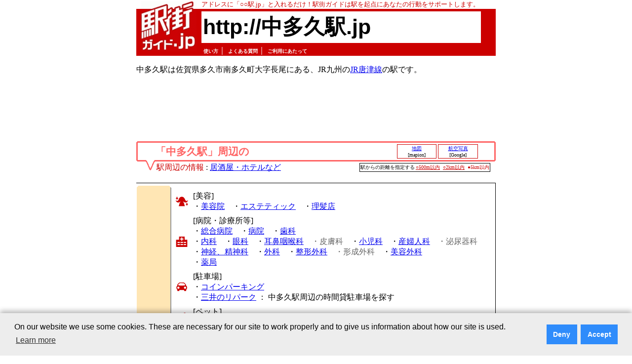

--- FILE ---
content_type: text/html; charset=utf-8
request_url: https://www.google.com/recaptcha/api2/aframe
body_size: 267
content:
<!DOCTYPE HTML><html><head><meta http-equiv="content-type" content="text/html; charset=UTF-8"></head><body><script nonce="julVIraDnfL3viC_WsYE7Q">/** Anti-fraud and anti-abuse applications only. See google.com/recaptcha */ try{var clients={'sodar':'https://pagead2.googlesyndication.com/pagead/sodar?'};window.addEventListener("message",function(a){try{if(a.source===window.parent){var b=JSON.parse(a.data);var c=clients[b['id']];if(c){var d=document.createElement('img');d.src=c+b['params']+'&rc='+(localStorage.getItem("rc::a")?sessionStorage.getItem("rc::b"):"");window.document.body.appendChild(d);sessionStorage.setItem("rc::e",parseInt(sessionStorage.getItem("rc::e")||0)+1);localStorage.setItem("rc::h",'1769332525883');}}}catch(b){}});window.parent.postMessage("_grecaptcha_ready", "*");}catch(b){}</script></body></html>